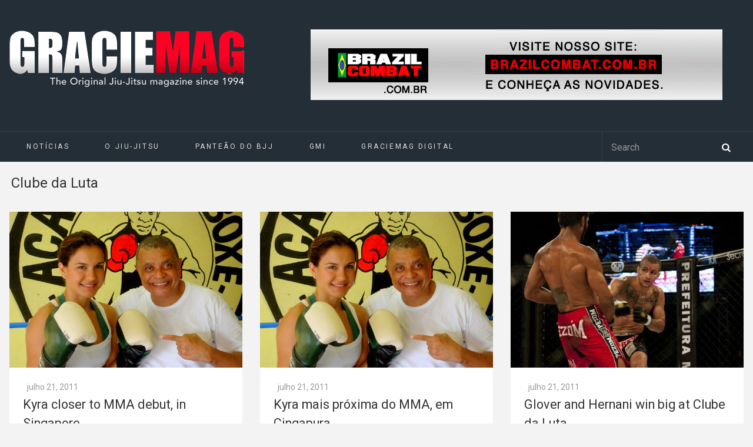

--- FILE ---
content_type: text/html; charset=UTF-8
request_url: https://www.graciemag.com/tag/clube-da-luta/
body_size: 13687
content:
<!DOCTYPE html>
<html dir="ltr" lang="pt-BR" prefix="og: https://ogp.me/ns#">

<head>
	<meta charset="UTF-8">
		<meta name="viewport" content="width=device-width, initial-scale=1">
				<title>Clube da Luta | GraciemagGraciemag</title>
<link data-rocket-prefetch href="https://www.google-analytics.com" rel="dns-prefetch">
<link data-rocket-prefetch href="https://www.googletagmanager.com" rel="dns-prefetch">
<link data-rocket-prefetch href="https://fonts.googleapis.com" rel="dns-prefetch">
<link data-rocket-prefetch href="https://static.addtoany.com" rel="dns-prefetch">
<link data-rocket-prefetch href="https://a.mailmunch.co" rel="dns-prefetch">
<link data-rocket-prefetch href="https://ajax.googleapis.com" rel="dns-prefetch">
<link data-rocket-prefetch href="https://cdn.onesignal.com" rel="dns-prefetch"><link rel="preload" data-rocket-preload as="image" href="https://www.graciemag.com/wp-content/uploads/2020/06/1000x120_GMI_5ANOS_01.gif" fetchpriority="high">
		<link rel="pingback" href="https://www.graciemag.com/xmlrpc.php">
	<!--[if lt IE 9]>
		<script src="https://www.graciemag.com/wp-content/themes/wpex-luxmag/js/plugins/html5.js"></script>
	<![endif]-->
	
		<!-- All in One SEO 4.9.3 - aioseo.com -->
	<meta name="robots" content="noindex, max-image-preview:large" />
	<link rel="canonical" href="https://www.graciemag.com/tag/clube-da-luta/" />
	<link rel="next" href="https://www.graciemag.com/tag/clube-da-luta/page/2/" />
	<meta name="generator" content="All in One SEO (AIOSEO) 4.9.3" />
		<script type="application/ld+json" class="aioseo-schema">
			{"@context":"https:\/\/schema.org","@graph":[{"@type":"BreadcrumbList","@id":"https:\/\/www.graciemag.com\/tag\/clube-da-luta\/#breadcrumblist","itemListElement":[{"@type":"ListItem","@id":"https:\/\/www.graciemag.com#listItem","position":1,"name":"In\u00edcio","item":"https:\/\/www.graciemag.com","nextItem":{"@type":"ListItem","@id":"https:\/\/www.graciemag.com\/tag\/clube-da-luta\/#listItem","name":"Clube da Luta"}},{"@type":"ListItem","@id":"https:\/\/www.graciemag.com\/tag\/clube-da-luta\/#listItem","position":2,"name":"Clube da Luta","previousItem":{"@type":"ListItem","@id":"https:\/\/www.graciemag.com#listItem","name":"In\u00edcio"}}]},{"@type":"CollectionPage","@id":"https:\/\/www.graciemag.com\/tag\/clube-da-luta\/#collectionpage","url":"https:\/\/www.graciemag.com\/tag\/clube-da-luta\/","name":"Clube da Luta | Graciemag","inLanguage":"pt-BR","isPartOf":{"@id":"https:\/\/www.graciemag.com\/#website"},"breadcrumb":{"@id":"https:\/\/www.graciemag.com\/tag\/clube-da-luta\/#breadcrumblist"}},{"@type":"Organization","@id":"https:\/\/www.graciemag.com\/#organization","name":"Graciemag","description":"The Original Brazilian Jiu-Jitsu Magazine \u2014 BJJ news","url":"https:\/\/www.graciemag.com\/"},{"@type":"WebSite","@id":"https:\/\/www.graciemag.com\/#website","url":"https:\/\/www.graciemag.com\/","name":"Graciemag","description":"The Original Brazilian Jiu-Jitsu Magazine \u2014 BJJ news","inLanguage":"pt-BR","publisher":{"@id":"https:\/\/www.graciemag.com\/#organization"}}]}
		</script>
		<!-- All in One SEO -->


<!-- Google Tag Manager by PYS -->
    <script data-cfasync="false" data-pagespeed-no-defer>
	    window.dataLayerPYS = window.dataLayerPYS || [];
	</script>
<!-- End Google Tag Manager by PYS --><script type='application/javascript'  id='pys-version-script'>console.log('PixelYourSite Free version 11.1.5.2');</script>
<link rel='dns-prefetch' href='//static.addtoany.com' />
<link rel='dns-prefetch' href='//fonts.googleapis.com' />
<link rel="alternate" type="application/rss+xml" title="Feed para Graciemag &raquo;" href="https://www.graciemag.com/feed/" />
<link rel="alternate" type="application/rss+xml" title="Feed de tag para Graciemag &raquo; Clube da Luta" href="https://www.graciemag.com/tag/clube-da-luta/feed/" />
<style id='wp-img-auto-sizes-contain-inline-css' type='text/css'>
img:is([sizes=auto i],[sizes^="auto," i]){contain-intrinsic-size:3000px 1500px}
/*# sourceURL=wp-img-auto-sizes-contain-inline-css */
</style>
<link data-minify="1" rel='stylesheet' id='sgr-css' href='https://www.graciemag.com/wp-content/cache/min/1/wp-content/plugins/simple-google-recaptcha/sgr.css?ver=1748886755' type='text/css' media='all' />
<style id='wp-emoji-styles-inline-css' type='text/css'>

	img.wp-smiley, img.emoji {
		display: inline !important;
		border: none !important;
		box-shadow: none !important;
		height: 1em !important;
		width: 1em !important;
		margin: 0 0.07em !important;
		vertical-align: -0.1em !important;
		background: none !important;
		padding: 0 !important;
	}
/*# sourceURL=wp-emoji-styles-inline-css */
</style>
<style id='wp-block-library-inline-css' type='text/css'>
:root{--wp-block-synced-color:#7a00df;--wp-block-synced-color--rgb:122,0,223;--wp-bound-block-color:var(--wp-block-synced-color);--wp-editor-canvas-background:#ddd;--wp-admin-theme-color:#007cba;--wp-admin-theme-color--rgb:0,124,186;--wp-admin-theme-color-darker-10:#006ba1;--wp-admin-theme-color-darker-10--rgb:0,107,160.5;--wp-admin-theme-color-darker-20:#005a87;--wp-admin-theme-color-darker-20--rgb:0,90,135;--wp-admin-border-width-focus:2px}@media (min-resolution:192dpi){:root{--wp-admin-border-width-focus:1.5px}}.wp-element-button{cursor:pointer}:root .has-very-light-gray-background-color{background-color:#eee}:root .has-very-dark-gray-background-color{background-color:#313131}:root .has-very-light-gray-color{color:#eee}:root .has-very-dark-gray-color{color:#313131}:root .has-vivid-green-cyan-to-vivid-cyan-blue-gradient-background{background:linear-gradient(135deg,#00d084,#0693e3)}:root .has-purple-crush-gradient-background{background:linear-gradient(135deg,#34e2e4,#4721fb 50%,#ab1dfe)}:root .has-hazy-dawn-gradient-background{background:linear-gradient(135deg,#faaca8,#dad0ec)}:root .has-subdued-olive-gradient-background{background:linear-gradient(135deg,#fafae1,#67a671)}:root .has-atomic-cream-gradient-background{background:linear-gradient(135deg,#fdd79a,#004a59)}:root .has-nightshade-gradient-background{background:linear-gradient(135deg,#330968,#31cdcf)}:root .has-midnight-gradient-background{background:linear-gradient(135deg,#020381,#2874fc)}:root{--wp--preset--font-size--normal:16px;--wp--preset--font-size--huge:42px}.has-regular-font-size{font-size:1em}.has-larger-font-size{font-size:2.625em}.has-normal-font-size{font-size:var(--wp--preset--font-size--normal)}.has-huge-font-size{font-size:var(--wp--preset--font-size--huge)}.has-text-align-center{text-align:center}.has-text-align-left{text-align:left}.has-text-align-right{text-align:right}.has-fit-text{white-space:nowrap!important}#end-resizable-editor-section{display:none}.aligncenter{clear:both}.items-justified-left{justify-content:flex-start}.items-justified-center{justify-content:center}.items-justified-right{justify-content:flex-end}.items-justified-space-between{justify-content:space-between}.screen-reader-text{border:0;clip-path:inset(50%);height:1px;margin:-1px;overflow:hidden;padding:0;position:absolute;width:1px;word-wrap:normal!important}.screen-reader-text:focus{background-color:#ddd;clip-path:none;color:#444;display:block;font-size:1em;height:auto;left:5px;line-height:normal;padding:15px 23px 14px;text-decoration:none;top:5px;width:auto;z-index:100000}html :where(.has-border-color){border-style:solid}html :where([style*=border-top-color]){border-top-style:solid}html :where([style*=border-right-color]){border-right-style:solid}html :where([style*=border-bottom-color]){border-bottom-style:solid}html :where([style*=border-left-color]){border-left-style:solid}html :where([style*=border-width]){border-style:solid}html :where([style*=border-top-width]){border-top-style:solid}html :where([style*=border-right-width]){border-right-style:solid}html :where([style*=border-bottom-width]){border-bottom-style:solid}html :where([style*=border-left-width]){border-left-style:solid}html :where(img[class*=wp-image-]){height:auto;max-width:100%}:where(figure){margin:0 0 1em}html :where(.is-position-sticky){--wp-admin--admin-bar--position-offset:var(--wp-admin--admin-bar--height,0px)}@media screen and (max-width:600px){html :where(.is-position-sticky){--wp-admin--admin-bar--position-offset:0px}}

/*# sourceURL=wp-block-library-inline-css */
</style><style id='wp-block-paragraph-inline-css' type='text/css'>
.is-small-text{font-size:.875em}.is-regular-text{font-size:1em}.is-large-text{font-size:2.25em}.is-larger-text{font-size:3em}.has-drop-cap:not(:focus):first-letter{float:left;font-size:8.4em;font-style:normal;font-weight:100;line-height:.68;margin:.05em .1em 0 0;text-transform:uppercase}body.rtl .has-drop-cap:not(:focus):first-letter{float:none;margin-left:.1em}p.has-drop-cap.has-background{overflow:hidden}:root :where(p.has-background){padding:1.25em 2.375em}:where(p.has-text-color:not(.has-link-color)) a{color:inherit}p.has-text-align-left[style*="writing-mode:vertical-lr"],p.has-text-align-right[style*="writing-mode:vertical-rl"]{rotate:180deg}
/*# sourceURL=https://www.graciemag.com/wp-includes/blocks/paragraph/style.min.css */
</style>
<style id='global-styles-inline-css' type='text/css'>
:root{--wp--preset--aspect-ratio--square: 1;--wp--preset--aspect-ratio--4-3: 4/3;--wp--preset--aspect-ratio--3-4: 3/4;--wp--preset--aspect-ratio--3-2: 3/2;--wp--preset--aspect-ratio--2-3: 2/3;--wp--preset--aspect-ratio--16-9: 16/9;--wp--preset--aspect-ratio--9-16: 9/16;--wp--preset--color--black: #000000;--wp--preset--color--cyan-bluish-gray: #abb8c3;--wp--preset--color--white: #ffffff;--wp--preset--color--pale-pink: #f78da7;--wp--preset--color--vivid-red: #cf2e2e;--wp--preset--color--luminous-vivid-orange: #ff6900;--wp--preset--color--luminous-vivid-amber: #fcb900;--wp--preset--color--light-green-cyan: #7bdcb5;--wp--preset--color--vivid-green-cyan: #00d084;--wp--preset--color--pale-cyan-blue: #8ed1fc;--wp--preset--color--vivid-cyan-blue: #0693e3;--wp--preset--color--vivid-purple: #9b51e0;--wp--preset--gradient--vivid-cyan-blue-to-vivid-purple: linear-gradient(135deg,rgb(6,147,227) 0%,rgb(155,81,224) 100%);--wp--preset--gradient--light-green-cyan-to-vivid-green-cyan: linear-gradient(135deg,rgb(122,220,180) 0%,rgb(0,208,130) 100%);--wp--preset--gradient--luminous-vivid-amber-to-luminous-vivid-orange: linear-gradient(135deg,rgb(252,185,0) 0%,rgb(255,105,0) 100%);--wp--preset--gradient--luminous-vivid-orange-to-vivid-red: linear-gradient(135deg,rgb(255,105,0) 0%,rgb(207,46,46) 100%);--wp--preset--gradient--very-light-gray-to-cyan-bluish-gray: linear-gradient(135deg,rgb(238,238,238) 0%,rgb(169,184,195) 100%);--wp--preset--gradient--cool-to-warm-spectrum: linear-gradient(135deg,rgb(74,234,220) 0%,rgb(151,120,209) 20%,rgb(207,42,186) 40%,rgb(238,44,130) 60%,rgb(251,105,98) 80%,rgb(254,248,76) 100%);--wp--preset--gradient--blush-light-purple: linear-gradient(135deg,rgb(255,206,236) 0%,rgb(152,150,240) 100%);--wp--preset--gradient--blush-bordeaux: linear-gradient(135deg,rgb(254,205,165) 0%,rgb(254,45,45) 50%,rgb(107,0,62) 100%);--wp--preset--gradient--luminous-dusk: linear-gradient(135deg,rgb(255,203,112) 0%,rgb(199,81,192) 50%,rgb(65,88,208) 100%);--wp--preset--gradient--pale-ocean: linear-gradient(135deg,rgb(255,245,203) 0%,rgb(182,227,212) 50%,rgb(51,167,181) 100%);--wp--preset--gradient--electric-grass: linear-gradient(135deg,rgb(202,248,128) 0%,rgb(113,206,126) 100%);--wp--preset--gradient--midnight: linear-gradient(135deg,rgb(2,3,129) 0%,rgb(40,116,252) 100%);--wp--preset--font-size--small: 13px;--wp--preset--font-size--medium: 20px;--wp--preset--font-size--large: 36px;--wp--preset--font-size--x-large: 42px;--wp--preset--spacing--20: 0.44rem;--wp--preset--spacing--30: 0.67rem;--wp--preset--spacing--40: 1rem;--wp--preset--spacing--50: 1.5rem;--wp--preset--spacing--60: 2.25rem;--wp--preset--spacing--70: 3.38rem;--wp--preset--spacing--80: 5.06rem;--wp--preset--shadow--natural: 6px 6px 9px rgba(0, 0, 0, 0.2);--wp--preset--shadow--deep: 12px 12px 50px rgba(0, 0, 0, 0.4);--wp--preset--shadow--sharp: 6px 6px 0px rgba(0, 0, 0, 0.2);--wp--preset--shadow--outlined: 6px 6px 0px -3px rgb(255, 255, 255), 6px 6px rgb(0, 0, 0);--wp--preset--shadow--crisp: 6px 6px 0px rgb(0, 0, 0);}:where(.is-layout-flex){gap: 0.5em;}:where(.is-layout-grid){gap: 0.5em;}body .is-layout-flex{display: flex;}.is-layout-flex{flex-wrap: wrap;align-items: center;}.is-layout-flex > :is(*, div){margin: 0;}body .is-layout-grid{display: grid;}.is-layout-grid > :is(*, div){margin: 0;}:where(.wp-block-columns.is-layout-flex){gap: 2em;}:where(.wp-block-columns.is-layout-grid){gap: 2em;}:where(.wp-block-post-template.is-layout-flex){gap: 1.25em;}:where(.wp-block-post-template.is-layout-grid){gap: 1.25em;}.has-black-color{color: var(--wp--preset--color--black) !important;}.has-cyan-bluish-gray-color{color: var(--wp--preset--color--cyan-bluish-gray) !important;}.has-white-color{color: var(--wp--preset--color--white) !important;}.has-pale-pink-color{color: var(--wp--preset--color--pale-pink) !important;}.has-vivid-red-color{color: var(--wp--preset--color--vivid-red) !important;}.has-luminous-vivid-orange-color{color: var(--wp--preset--color--luminous-vivid-orange) !important;}.has-luminous-vivid-amber-color{color: var(--wp--preset--color--luminous-vivid-amber) !important;}.has-light-green-cyan-color{color: var(--wp--preset--color--light-green-cyan) !important;}.has-vivid-green-cyan-color{color: var(--wp--preset--color--vivid-green-cyan) !important;}.has-pale-cyan-blue-color{color: var(--wp--preset--color--pale-cyan-blue) !important;}.has-vivid-cyan-blue-color{color: var(--wp--preset--color--vivid-cyan-blue) !important;}.has-vivid-purple-color{color: var(--wp--preset--color--vivid-purple) !important;}.has-black-background-color{background-color: var(--wp--preset--color--black) !important;}.has-cyan-bluish-gray-background-color{background-color: var(--wp--preset--color--cyan-bluish-gray) !important;}.has-white-background-color{background-color: var(--wp--preset--color--white) !important;}.has-pale-pink-background-color{background-color: var(--wp--preset--color--pale-pink) !important;}.has-vivid-red-background-color{background-color: var(--wp--preset--color--vivid-red) !important;}.has-luminous-vivid-orange-background-color{background-color: var(--wp--preset--color--luminous-vivid-orange) !important;}.has-luminous-vivid-amber-background-color{background-color: var(--wp--preset--color--luminous-vivid-amber) !important;}.has-light-green-cyan-background-color{background-color: var(--wp--preset--color--light-green-cyan) !important;}.has-vivid-green-cyan-background-color{background-color: var(--wp--preset--color--vivid-green-cyan) !important;}.has-pale-cyan-blue-background-color{background-color: var(--wp--preset--color--pale-cyan-blue) !important;}.has-vivid-cyan-blue-background-color{background-color: var(--wp--preset--color--vivid-cyan-blue) !important;}.has-vivid-purple-background-color{background-color: var(--wp--preset--color--vivid-purple) !important;}.has-black-border-color{border-color: var(--wp--preset--color--black) !important;}.has-cyan-bluish-gray-border-color{border-color: var(--wp--preset--color--cyan-bluish-gray) !important;}.has-white-border-color{border-color: var(--wp--preset--color--white) !important;}.has-pale-pink-border-color{border-color: var(--wp--preset--color--pale-pink) !important;}.has-vivid-red-border-color{border-color: var(--wp--preset--color--vivid-red) !important;}.has-luminous-vivid-orange-border-color{border-color: var(--wp--preset--color--luminous-vivid-orange) !important;}.has-luminous-vivid-amber-border-color{border-color: var(--wp--preset--color--luminous-vivid-amber) !important;}.has-light-green-cyan-border-color{border-color: var(--wp--preset--color--light-green-cyan) !important;}.has-vivid-green-cyan-border-color{border-color: var(--wp--preset--color--vivid-green-cyan) !important;}.has-pale-cyan-blue-border-color{border-color: var(--wp--preset--color--pale-cyan-blue) !important;}.has-vivid-cyan-blue-border-color{border-color: var(--wp--preset--color--vivid-cyan-blue) !important;}.has-vivid-purple-border-color{border-color: var(--wp--preset--color--vivid-purple) !important;}.has-vivid-cyan-blue-to-vivid-purple-gradient-background{background: var(--wp--preset--gradient--vivid-cyan-blue-to-vivid-purple) !important;}.has-light-green-cyan-to-vivid-green-cyan-gradient-background{background: var(--wp--preset--gradient--light-green-cyan-to-vivid-green-cyan) !important;}.has-luminous-vivid-amber-to-luminous-vivid-orange-gradient-background{background: var(--wp--preset--gradient--luminous-vivid-amber-to-luminous-vivid-orange) !important;}.has-luminous-vivid-orange-to-vivid-red-gradient-background{background: var(--wp--preset--gradient--luminous-vivid-orange-to-vivid-red) !important;}.has-very-light-gray-to-cyan-bluish-gray-gradient-background{background: var(--wp--preset--gradient--very-light-gray-to-cyan-bluish-gray) !important;}.has-cool-to-warm-spectrum-gradient-background{background: var(--wp--preset--gradient--cool-to-warm-spectrum) !important;}.has-blush-light-purple-gradient-background{background: var(--wp--preset--gradient--blush-light-purple) !important;}.has-blush-bordeaux-gradient-background{background: var(--wp--preset--gradient--blush-bordeaux) !important;}.has-luminous-dusk-gradient-background{background: var(--wp--preset--gradient--luminous-dusk) !important;}.has-pale-ocean-gradient-background{background: var(--wp--preset--gradient--pale-ocean) !important;}.has-electric-grass-gradient-background{background: var(--wp--preset--gradient--electric-grass) !important;}.has-midnight-gradient-background{background: var(--wp--preset--gradient--midnight) !important;}.has-small-font-size{font-size: var(--wp--preset--font-size--small) !important;}.has-medium-font-size{font-size: var(--wp--preset--font-size--medium) !important;}.has-large-font-size{font-size: var(--wp--preset--font-size--large) !important;}.has-x-large-font-size{font-size: var(--wp--preset--font-size--x-large) !important;}
/*# sourceURL=global-styles-inline-css */
</style>

<style id='classic-theme-styles-inline-css' type='text/css'>
/*! This file is auto-generated */
.wp-block-button__link{color:#fff;background-color:#32373c;border-radius:9999px;box-shadow:none;text-decoration:none;padding:calc(.667em + 2px) calc(1.333em + 2px);font-size:1.125em}.wp-block-file__button{background:#32373c;color:#fff;text-decoration:none}
/*# sourceURL=/wp-includes/css/classic-themes.min.css */
</style>
<link data-minify="1" rel='stylesheet' id='parent-style-css' href='https://www.graciemag.com/wp-content/cache/min/1/wp-content/themes/wpex-luxmag/style.css?ver=1748886755' type='text/css' media='all' />
<link data-minify="1" rel='stylesheet' id='wpex-style-css' href='https://www.graciemag.com/wp-content/cache/min/1/wp-content/themes/graciemag/style.css?ver=1748886755' type='text/css' media='all' />
<link rel='stylesheet' id='wpex-google-font-source-sans-pro-css' href='https://fonts.googleapis.com/css?family=Source+Sans+Pro%3A300%2C400%2C600%2C700&#038;subset=latin%2Cvietnamese%2Clatin-ext&#038;ver=6.9' type='text/css' media='all' />
<link rel='stylesheet' id='addtoany-css' href='https://www.graciemag.com/wp-content/plugins/add-to-any/addtoany.min.css?ver=1.16' type='text/css' media='all' />
<script type="text/javascript" id="sgr-js-extra">
/* <![CDATA[ */
var sgr = {"sgr_site_key":"6LcV5YAcAAAAAL9dGmHrBJYgEVh101nRD5Rvh2lY"};
//# sourceURL=sgr-js-extra
/* ]]> */
</script>
<script data-minify="1" type="text/javascript" src="https://www.graciemag.com/wp-content/cache/min/1/wp-content/plugins/simple-google-recaptcha/sgr.js?ver=1748886755" id="sgr-js"></script>
<script type="text/javascript" id="addtoany-core-js-before">
/* <![CDATA[ */
window.a2a_config=window.a2a_config||{};a2a_config.callbacks=[];a2a_config.overlays=[];a2a_config.templates={};a2a_localize = {
	Share: "Share",
	Save: "Save",
	Subscribe: "Subscribe",
	Email: "Email",
	Bookmark: "Bookmark",
	ShowAll: "Show all",
	ShowLess: "Show less",
	FindServices: "Find service(s)",
	FindAnyServiceToAddTo: "Instantly find any service to add to",
	PoweredBy: "Powered by",
	ShareViaEmail: "Share via email",
	SubscribeViaEmail: "Subscribe via email",
	BookmarkInYourBrowser: "Bookmark in your browser",
	BookmarkInstructions: "Press Ctrl+D or \u2318+D to bookmark this page",
	AddToYourFavorites: "Add to your favorites",
	SendFromWebOrProgram: "Send from any email address or email program",
	EmailProgram: "Email program",
	More: "More&#8230;",
	ThanksForSharing: "Thanks for sharing!",
	ThanksForFollowing: "Thanks for following!"
};


//# sourceURL=addtoany-core-js-before
/* ]]> */
</script>
<script type="text/javascript" defer src="https://static.addtoany.com/menu/page.js" id="addtoany-core-js"></script>
<script type="text/javascript" src="https://www.graciemag.com/wp-includes/js/jquery/jquery.min.js?ver=3.7.1" id="jquery-core-js"></script>
<script type="text/javascript" src="https://www.graciemag.com/wp-includes/js/jquery/jquery-migrate.min.js?ver=3.4.1" id="jquery-migrate-js"></script>
<script type="text/javascript" defer src="https://www.graciemag.com/wp-content/plugins/add-to-any/addtoany.min.js?ver=1.1" id="addtoany-jquery-js"></script>
<script type="text/javascript" src="https://www.graciemag.com/wp-content/plugins/pixelyoursite/dist/scripts/jquery.bind-first-0.2.3.min.js?ver=0.2.3" id="jquery-bind-first-js"></script>
<script type="text/javascript" src="https://www.graciemag.com/wp-content/plugins/pixelyoursite/dist/scripts/js.cookie-2.1.3.min.js?ver=2.1.3" id="js-cookie-pys-js"></script>
<script type="text/javascript" src="https://www.graciemag.com/wp-content/plugins/pixelyoursite/dist/scripts/tld.min.js?ver=2.3.1" id="js-tld-js"></script>
<script type="text/javascript" id="pys-js-extra">
/* <![CDATA[ */
var pysOptions = {"staticEvents":[],"dynamicEvents":[],"triggerEvents":[],"triggerEventTypes":[],"ga":{"trackingIds":["UA-11804139-1"],"commentEventEnabled":true,"downloadEnabled":true,"formEventEnabled":true,"crossDomainEnabled":false,"crossDomainAcceptIncoming":false,"crossDomainDomains":[],"isDebugEnabled":[],"serverContainerUrls":{"UA-11804139-1":{"enable_server_container":"","server_container_url":"","transport_url":""}},"additionalConfig":{"UA-11804139-1":{"first_party_collection":true}},"disableAdvertisingFeatures":false,"disableAdvertisingPersonalization":false,"wooVariableAsSimple":true,"custom_page_view_event":false},"debug":"","siteUrl":"https://www.graciemag.com","ajaxUrl":"https://www.graciemag.com/wp-admin/admin-ajax.php","ajax_event":"3afba4a464","enable_remove_download_url_param":"1","cookie_duration":"7","last_visit_duration":"60","enable_success_send_form":"","ajaxForServerEvent":"1","ajaxForServerStaticEvent":"1","useSendBeacon":"1","send_external_id":"1","external_id_expire":"180","track_cookie_for_subdomains":"1","google_consent_mode":"1","gdpr":{"ajax_enabled":false,"all_disabled_by_api":false,"facebook_disabled_by_api":false,"analytics_disabled_by_api":false,"google_ads_disabled_by_api":false,"pinterest_disabled_by_api":false,"bing_disabled_by_api":false,"reddit_disabled_by_api":false,"externalID_disabled_by_api":false,"facebook_prior_consent_enabled":true,"analytics_prior_consent_enabled":true,"google_ads_prior_consent_enabled":null,"pinterest_prior_consent_enabled":true,"bing_prior_consent_enabled":true,"cookiebot_integration_enabled":false,"cookiebot_facebook_consent_category":"marketing","cookiebot_analytics_consent_category":"statistics","cookiebot_tiktok_consent_category":"marketing","cookiebot_google_ads_consent_category":"marketing","cookiebot_pinterest_consent_category":"marketing","cookiebot_bing_consent_category":"marketing","consent_magic_integration_enabled":false,"real_cookie_banner_integration_enabled":false,"cookie_notice_integration_enabled":false,"cookie_law_info_integration_enabled":false,"analytics_storage":{"enabled":true,"value":"granted","filter":false},"ad_storage":{"enabled":true,"value":"granted","filter":false},"ad_user_data":{"enabled":true,"value":"granted","filter":false},"ad_personalization":{"enabled":true,"value":"granted","filter":false}},"cookie":{"disabled_all_cookie":false,"disabled_start_session_cookie":false,"disabled_advanced_form_data_cookie":false,"disabled_landing_page_cookie":false,"disabled_first_visit_cookie":false,"disabled_trafficsource_cookie":false,"disabled_utmTerms_cookie":false,"disabled_utmId_cookie":false},"tracking_analytics":{"TrafficSource":"direct","TrafficLanding":"undefined","TrafficUtms":[],"TrafficUtmsId":[]},"GATags":{"ga_datalayer_type":"default","ga_datalayer_name":"dataLayerPYS"},"woo":{"enabled":false},"edd":{"enabled":false},"cache_bypass":"1768822704"};
//# sourceURL=pys-js-extra
/* ]]> */
</script>
<script data-minify="1" type="text/javascript" src="https://www.graciemag.com/wp-content/cache/min/1/wp-content/plugins/pixelyoursite/dist/scripts/public.js?ver=1748886755" id="pys-js"></script>
<link rel="https://api.w.org/" href="https://www.graciemag.com/wp-json/" /><link rel="alternate" title="JSON" type="application/json" href="https://www.graciemag.com/wp-json/wp/v2/tags/2530" /><link rel="EditURI" type="application/rsd+xml" title="RSD" href="https://www.graciemag.com/xmlrpc.php?rsd" />

<!-- This site is using AdRotate v5.4.2 Professional to display their advertisements - https://ajdg.solutions/products/adrotate-for-wordpress/ -->
<!-- AdRotate CSS -->
<style type="text/css" media="screen">
	.g { margin:0px; padding:0px; overflow:hidden; line-height:1; zoom:1; }
	.g img { height:auto; }
	.g-col { position:relative; float:left; }
	.g-col:first-child { margin-left: 0; }
	.g-col:last-child { margin-right: 0; }
	@media only screen and (max-width: 480px) {
		.g-col, .g-dyn, .g-single { width:100%; margin-left:0; margin-right:0; }
	}
</style>
<!-- /AdRotate CSS -->

<script type='text/javascript' data-cfasync='false'>var _mmunch = {'front': false, 'page': false, 'post': false, 'category': false, 'author': false, 'search': false, 'attachment': false, 'tag': false};_mmunch['tag'] = true;</script><script data-cfasync="false" src="//a.mailmunch.co/app/v1/site.js" id="mailmunch-script" data-plugin="mc_mm" data-mailmunch-site-id="296447" async></script><!-- Theme Customizer Styling Options -->
<style type="text/css">
#site-navigation-wrap .dropdown-menu ul{ background:#242e36 !important; }#site-navigation-wrap .dropdown-menu ul{ border-color:#242e36 !important; }#site-navigation .dropdown-menu ul li{ border-color:#242e36 !important; }
</style>        <script>

      window.OneSignalDeferred = window.OneSignalDeferred || [];

      OneSignalDeferred.push(function(OneSignal) {
        var oneSignal_options = {};
        window._oneSignalInitOptions = oneSignal_options;

        oneSignal_options['serviceWorkerParam'] = { scope: '/' };
oneSignal_options['serviceWorkerPath'] = 'OneSignalSDKWorker.js.php';

        OneSignal.Notifications.setDefaultUrl("https://www.graciemag.com");

        oneSignal_options['wordpress'] = true;
oneSignal_options['appId'] = '318d12a8-8317-4950-a264-4e1196db4fc0';
oneSignal_options['allowLocalhostAsSecureOrigin'] = true;
oneSignal_options['httpPermissionRequest'] = { };
oneSignal_options['httpPermissionRequest']['enable'] = true;
oneSignal_options['welcomeNotification'] = { };
oneSignal_options['welcomeNotification']['title'] = "";
oneSignal_options['welcomeNotification']['message'] = "";
oneSignal_options['subdomainName'] = "graciemag";
oneSignal_options['promptOptions'] = { };
oneSignal_options['notifyButton'] = { };
oneSignal_options['notifyButton']['enable'] = true;
oneSignal_options['notifyButton']['position'] = 'bottom-left';
oneSignal_options['notifyButton']['theme'] = 'default';
oneSignal_options['notifyButton']['size'] = 'medium';
oneSignal_options['notifyButton']['showCredit'] = true;
oneSignal_options['notifyButton']['text'] = {};
              OneSignal.init(window._oneSignalInitOptions);
              OneSignal.Slidedown.promptPush()      });

      function documentInitOneSignal() {
        var oneSignal_elements = document.getElementsByClassName("OneSignal-prompt");

        var oneSignalLinkClickHandler = function(event) { OneSignal.Notifications.requestPermission(); event.preventDefault(); };        for(var i = 0; i < oneSignal_elements.length; i++)
          oneSignal_elements[i].addEventListener('click', oneSignalLinkClickHandler, false);
      }

      if (document.readyState === 'complete') {
           documentInitOneSignal();
      }
      else {
           window.addEventListener("load", function(event){
               documentInitOneSignal();
          });
      }
    </script>
<link rel="icon" href="https://www.graciemag.com/wp-content/uploads/2023/08/cropped-WhatsApp-Image-2023-08-09-at-20.29.31-32x32.jpeg" sizes="32x32" />
<link rel="icon" href="https://www.graciemag.com/wp-content/uploads/2023/08/cropped-WhatsApp-Image-2023-08-09-at-20.29.31-192x192.jpeg" sizes="192x192" />
<link rel="apple-touch-icon" href="https://www.graciemag.com/wp-content/uploads/2023/08/cropped-WhatsApp-Image-2023-08-09-at-20.29.31-180x180.jpeg" />
<meta name="msapplication-TileImage" content="https://www.graciemag.com/wp-content/uploads/2023/08/cropped-WhatsApp-Image-2023-08-09-at-20.29.31-270x270.jpeg" />


<!-- <link rel="shortcut icon" href="https://www.mrandmrssmith.com/v7e94c24c3b8/images/5e1e6b8.png" /> -->
<script type='text/javascript'>
	// referência para scripts internos
	var BASE_URL = 'https://www.graciemag.com';
</script>


<meta name="generator" content="WP Rocket 3.20.2" data-wpr-features="wpr_minify_js wpr_preconnect_external_domains wpr_oci wpr_minify_css wpr_desktop" /></head>

<body class="archive tag tag-clube-da-luta tag-2530 wp-theme-wpex-luxmag wp-child-theme-graciemag metaslider-plugin wpex-theme responsive default-skin  entry-columns-3 no-sidebar">

	<div  id="wrap" class="clr">

	<div  id="wrap-header-menu">

	<div  id="header-wrap" class="clr">
			<div class="for-desktop" >
							</div>
			<header id="header" class="site-header clr container" role="banner">
				<div class="site-branding clr">
					<div class="logo">
						<a href="https://www.graciemag.com" >
							<img src="https://www.graciemag.com/wp-content/uploads/2016/11/logotipo-graciemag-horizontal.png" alt="GracieMag" >
						</a>
					</div>
					<div class="ad_super_banner">
						<div class="for-desktop"> <div class="g g-1"><div class="g-single a-42"><a class="gofollow" data-track="NDIsMSwxLDYw" href="http://www.brazilcombat.com.br" target="_blank"><img src="https://www.graciemag.com/wp-content/uploads/2017/02/TOP-BRAZIL-COMBAT.gif" /></a></div></div> </div>
						<div class="for-mobile">  </div>
					</div>
																				</div><!-- .site-branding -->
							</header><!-- #header -->
		</div><!-- #header-wrap -->

		<div  id="site-navigation-wrap" class="clr sticky-nav">
			<div id="site-navigation-inner" class="clr">
				<nav id="site-navigation" class="navigation main-navigation clr container" role="navigation">
					<a class="custom_logo" href="https://www.graciemag.com" >
						<img src="https://www.graciemag.com/wp-content/uploads/2016/11/logotipo-graciemag-horizontal-sticky.png" alt="GracieMag" >
					</a>
											<a href="https://www.graciemag.com" class="navigation-home">Home</a>
						<a href="#mobile-nav" class="navigation-toggle">
							<span class="fa fa-bars navigation-toggle-icon"></span>
							<!-- <span class="navigation-toggle-text">
								Click here to navigate							</span> -->
						</a>
						<div class="menu-main-menu-container"><ul id="menu-main-menu" class="main-nav dropdown-menu sf-menu"><li id="menu-item-198664" class="menu-item menu-item-type-taxonomy menu-item-object-category menu-item-has-children dropdown menu-item-198664"><a href="https://www.graciemag.com/category/noticias/">Notícias</a>
<ul class="sub-menu">
	<li id="menu-item-198667" class="menu-item menu-item-type-taxonomy menu-item-object-category menu-item-198667"><a href="https://www.graciemag.com/category/fotos-videos/">Fotos e Videos</a></li>
	<li id="menu-item-198669" class="menu-item menu-item-type-taxonomy menu-item-object-category menu-item-198669"><a href="https://www.graciemag.com/category/revistas/">Revistas</a></li>
</ul>
</li>
<li id="menu-item-198671" class="menu-item menu-item-type-post_type menu-item-object-page menu-item-198671"><a href="https://www.graciemag.com/historia-do-jiu-jitsu/">O Jiu-Jitsu</a></li>
<li id="menu-item-222487" class="menu-item menu-item-type-post_type menu-item-object-page menu-item-222487"><a href="https://www.graciemag.com/panteao-do-bjj/">Panteão do BJJ</a></li>
<li id="menu-item-224463" class="menu-item menu-item-type-post_type menu-item-object-page menu-item-224463"><a href="https://www.graciemag.com/gmi/">GMI</a></li>
<li id="menu-item-203374" class="menu-item menu-item-type-custom menu-item-object-custom menu-item-203374"><a target="_blank" href="https://graciemagshop.com.br/revista-digital/">GRACIEMAG DIGITAL</a></li>
</ul></div>												<a href="#" class="header-search-icon" title="Search">
			<span class="fa fa-search"></span>
		</a><!-- .header-search-icon -->
					</nav><!-- #site-navigation -->
				<div class="for-mobile">
									</div>
			</div><!-- #site-navigation-inner -->
		</div><!-- #site-navigation-wrap -->
		</div>
		<div  class="site-main-wrap clr">
			<div  id="main" class="site-main clr container">
					<div class="search-overlay clr">
			<form method="get" id="searchform" class="overlay-searchform" action="https://www.graciemag.com/" role="search">
				<input type="search" class="field" name="s" id="s" value="Search" onfocus="if(this.value==this.defaultValue)this.value='';" onblur="if(this.value=='')this.value=this.defaultValue;" autocomplete="off" />
			</form>
		</div><!-- .search-overlay -->
	
	<div id="primary" class="content-area clr">
		<header class="archive-header clr">
			<h1 class="archive-header-title">Clube da Luta</h1>
						<nav class="site-breadcrumbs clr"><div class="breadcrumb-trail clr"><span itemscope="" itemtype="http://data-vocabulary.org/Breadcrumb">
							<a href="https://www.graciemag.com" title="Graciemag" rel="home" class="trail-begin">
								<span itemprop="title"><i class="fa fa-home"></i> Home</span>
							</a>
						</span> <span class="sep"><span class="breadcrumbs-sep fa fa-caret-right"></span></span> <span class="trail-end">Clube da Luta</span></div></nav>		</header><!-- .archive-header -->
		<div id="content" class="site-content left-content clr" role="main">
							<div id="blog-wrap" class="clr masonry-grid">
												<div class="row clr">
						
	<article id="post-31947" class="post-31947 post type-post status-publish format-standard has-post-thumbnail hentry tag-boxing tag-clube-da-luta tag-evolve-mma tag-kyra-gracie tag-mma tag-singapore span_1_of_3 masonry-entry col-1 loop-entry col clr">
		<div class="loop-entry-inner clr">
							<div class="loop-entry-media clr custom-thumb-box">
					<figure class="loop-entry-thumbnail">
												<a href="https://www.graciemag.com/kyra-closer-to-mma-debut-in-singapore/" title="Kyra closer to MMA debut, in Singapore">
																				<div class="post-thumbnail">
								<img src="https://www.graciemag.com/wp-content/uploads/2011/07/ClaudinhoKyra-2-640x450.jpg" alt="" />
							</div>

														<span class="overlay"></span>
						</a>
					</figure><!-- .loop-entry-thumbnail -->
				</div><!-- .loop-entry-media -->
						<div class="loop-entry-content clr">
				<header>
								<div class="loop-entry-meta clr">
									<div class="loop-entry-meta-date">
							<span class="fa fa-clock-o"></span>julho 21, 2011						</div>
								</div><!-- .loop-entry-meta -->

				
							<h2 class="loop-entry-title"><a href="https://www.graciemag.com/kyra-closer-to-mma-debut-in-singapore/" title="Kyra closer to MMA debut, in Singapore">Kyra closer to MMA debut, in Singapore</a></h2>
				</header>
				<div class="loop-entry-excerpt entry clr">
					Kyra Gracie's mind and body are focused entirely on capturing a third ADCC title, in the under-60kg division, this September in Nottingham, England. Once her&hellip;<div class="wpex-readmore">
			<a href="https://www.graciemag.com/kyra-closer-to-mma-debut-in-singapore/" title="Leia mais" rel="bookmark"><span class="text">Leia mais</span><span class="arrow">&rarr;</span></a>
		</div>				</div><!-- .loop-entry-excerpt -->
			</div><!-- .loop-entry-content -->
		</div><!-- .loop-entry-inner -->
	</article><!-- .loop-entry -->


	<article id="post-40787" class="post-40787 post type-post status-publish format-standard has-post-thumbnail hentry category-noticias category-sem-categoria tag-boxe tag-cingapura tag-clube-da-luta tag-evolve-mma tag-kyra-gracie tag-mma span_1_of_3 masonry-entry col-2 loop-entry col clr cat-12554 cat-1">
		<div class="loop-entry-inner clr">
							<div class="loop-entry-media clr custom-thumb-box">
					<figure class="loop-entry-thumbnail">
												<a href="https://www.graciemag.com/kyra-mais-proxima-do-mma-em-cingapura/" title="Kyra mais próxima do MMA, em Cingapura">
																				<div class="post-thumbnail">
								<img src="https://www.graciemag.com/wp-content/uploads/2011/07/ClaudinhoKyra-3-640x450.jpg" alt="" />
							</div>

														<span class="overlay"></span>
						</a>
					</figure><!-- .loop-entry-thumbnail -->
				</div><!-- .loop-entry-media -->
						<div class="loop-entry-content clr">
				<header>
								<div class="loop-entry-meta clr">
									<div class="loop-entry-meta-date">
							<span class="fa fa-clock-o"></span>julho 21, 2011						</div>
								</div><!-- .loop-entry-meta -->

				
							<h2 class="loop-entry-title"><a href="https://www.graciemag.com/kyra-mais-proxima-do-mma-em-cingapura/" title="Kyra mais próxima do MMA, em Cingapura">Kyra mais próxima do MMA, em Cingapura</a></h2>
				</header>
				<div class="loop-entry-excerpt entry clr">
					&nbsp; A mente e o corpo de Kyra Gracie estão voltados para buscar o tricampeonato do ADCC, na divisão até 60kg, em setembro, em Nottingham,&hellip;<div class="wpex-readmore">
			<a href="https://www.graciemag.com/kyra-mais-proxima-do-mma-em-cingapura/" title="Leia mais" rel="bookmark"><span class="text">Leia mais</span><span class="arrow">&rarr;</span></a>
		</div>				</div><!-- .loop-entry-excerpt -->
			</div><!-- .loop-entry-content -->
		</div><!-- .loop-entry-inner -->
	</article><!-- .loop-entry -->


	<article id="post-31927" class="post-31927 post type-post status-publish format-standard has-post-thumbnail hentry tag-clube-da-luta tag-deep tag-delson-pe-de-chumbo tag-glover-teixeira tag-hernani-perpetuo tag-marcio-pe-de-pano tag-nova-uniao tag-rio-de-janeiro tag-ronys-torres tag-yuya-shirai span_1_of_3 masonry-entry col-3 loop-entry col clr">
		<div class="loop-entry-inner clr">
							<div class="loop-entry-media clr custom-thumb-box">
					<figure class="loop-entry-thumbnail">
												<a href="https://www.graciemag.com/glover-and-hernani-win-big-at-clube-da-luta/" title="Glover and Hernani win big at Clube da Luta">
																				<div class="post-thumbnail">
								<img src="https://www.graciemag.com/wp-content/uploads/2011/07/Perpetuo-2-501x450.jpg" alt="" />
							</div>

														<span class="overlay"></span>
						</a>
					</figure><!-- .loop-entry-thumbnail -->
				</div><!-- .loop-entry-media -->
						<div class="loop-entry-content clr">
				<header>
								<div class="loop-entry-meta clr">
									<div class="loop-entry-meta-date">
							<span class="fa fa-clock-o"></span>julho 21, 2011						</div>
								</div><!-- .loop-entry-meta -->

				
							<h2 class="loop-entry-title"><a href="https://www.graciemag.com/glover-and-hernani-win-big-at-clube-da-luta/" title="Glover and Hernani win big at Clube da Luta">Glover and Hernani win big at Clube da Luta</a></h2>
				</header>
				<div class="loop-entry-excerpt entry clr">
					There was no lack of excitement at the maiden installment of Clube da Luta, held this Wednesday in Rio de Janeiro, Brazil. With a stellar&hellip;<div class="wpex-readmore">
			<a href="https://www.graciemag.com/glover-and-hernani-win-big-at-clube-da-luta/" title="Leia mais" rel="bookmark"><span class="text">Leia mais</span><span class="arrow">&rarr;</span></a>
		</div>				</div><!-- .loop-entry-excerpt -->
			</div><!-- .loop-entry-content -->
		</div><!-- .loop-entry-inner -->
	</article><!-- .loop-entry -->

</div><!-- .row -->							<div class="row clr">
						
	<article id="post-40763" class="post-40763 post type-post status-publish format-standard has-post-thumbnail hentry category-noticias category-sem-categoria tag-clube-da-luta tag-deep tag-delson-pe-de-chumbo tag-esparramada tag-glover-teixeira tag-hernani-perpetuo tag-marcio-pe-de-pano tag-nova-uniao tag-rio-de-janeiro tag-ronys-torres tag-yuya-shirai span_1_of_3 masonry-entry col-1 loop-entry col clr cat-12554 cat-1">
		<div class="loop-entry-inner clr">
							<div class="loop-entry-media clr custom-thumb-box">
					<figure class="loop-entry-thumbnail">
												<a href="https://www.graciemag.com/glover-e-perpetuo-sobram-no-clube-da-luta/" title="Glover e Perpétuo sobram no Clube da Luta">
																				<div class="post-thumbnail">
								<img src="https://www.graciemag.com/wp-content/uploads/2011/07/Perpetuo-3-501x450.jpg" alt="" />
							</div>

														<span class="overlay"></span>
						</a>
					</figure><!-- .loop-entry-thumbnail -->
				</div><!-- .loop-entry-media -->
						<div class="loop-entry-content clr">
				<header>
								<div class="loop-entry-meta clr">
									<div class="loop-entry-meta-date">
							<span class="fa fa-clock-o"></span>julho 21, 2011						</div>
								</div><!-- .loop-entry-meta -->

				
							<h2 class="loop-entry-title"><a href="https://www.graciemag.com/glover-e-perpetuo-sobram-no-clube-da-luta/" title="Glover e Perpétuo sobram no Clube da Luta">Glover e Perpétuo sobram no Clube da Luta</a></h2>
				</header>
				<div class="loop-entry-excerpt entry clr">
					Não faltou emoção na primeira edição do Clube da Luta, que rolou nessa quarta-feira no Via Show, em São João de Meriti, Rio de Janeiro. Com um&hellip;<div class="wpex-readmore">
			<a href="https://www.graciemag.com/glover-e-perpetuo-sobram-no-clube-da-luta/" title="Leia mais" rel="bookmark"><span class="text">Leia mais</span><span class="arrow">&rarr;</span></a>
		</div>				</div><!-- .loop-entry-excerpt -->
			</div><!-- .loop-entry-content -->
		</div><!-- .loop-entry-inner -->
	</article><!-- .loop-entry -->


	<article id="post-31904" class="post-31904 post type-post status-publish format-standard has-post-thumbnail hentry tag-acelino-popo tag-clube-da-luta tag-glover-teixeira tag-marcio-pe-de-pano tag-olivar-leite tag-roberto-gordo span_1_of_3 masonry-entry col-2 loop-entry col clr">
		<div class="loop-entry-inner clr">
							<div class="loop-entry-media clr custom-thumb-box">
					<figure class="loop-entry-thumbnail">
												<a href="https://www.graciemag.com/clube-da-luta-with-celebrity-audience-awards-best-submission-bonus/" title="Clube da Luta with celebrity audience; awards best submission bonus">
																				<div class="post-thumbnail">
								<img src="https://www.graciemag.com/wp-content/uploads/2011/07/ClubeLuta2-2-640x450.jpg" alt="" />
							</div>

														<span class="overlay"></span>
						</a>
					</figure><!-- .loop-entry-thumbnail -->
				</div><!-- .loop-entry-media -->
						<div class="loop-entry-content clr">
				<header>
								<div class="loop-entry-meta clr">
									<div class="loop-entry-meta-date">
							<span class="fa fa-clock-o"></span>julho 20, 2011						</div>
								</div><!-- .loop-entry-meta -->

				
							<h2 class="loop-entry-title"><a href="https://www.graciemag.com/clube-da-luta-with-celebrity-audience-awards-best-submission-bonus/" title="Clube da Luta with celebrity audience; awards best submission bonus">Clube da Luta with celebrity audience; awards best submission bonus</a></h2>
				</header>
				<div class="loop-entry-excerpt entry clr">
					Weigh-ins for Clube da Luta, a star-studded MMA spectacle to go down this evening in Rio de Janeiro, were held yesterday at Bar do Oswaldo&hellip;<div class="wpex-readmore">
			<a href="https://www.graciemag.com/clube-da-luta-with-celebrity-audience-awards-best-submission-bonus/" title="Leia mais" rel="bookmark"><span class="text">Leia mais</span><span class="arrow">&rarr;</span></a>
		</div>				</div><!-- .loop-entry-excerpt -->
			</div><!-- .loop-entry-content -->
		</div><!-- .loop-entry-inner -->
	</article><!-- .loop-entry -->


	<article id="post-40699" class="post-40699 post type-post status-publish format-standard has-post-thumbnail hentry category-noticias category-sem-categoria tag-acelino-popo tag-clube-da-luta tag-glover-teixeira tag-marcio-pe-de-pano tag-olivar-leite tag-roberto-gordo span_1_of_3 masonry-entry col-3 loop-entry col clr cat-12554 cat-1">
		<div class="loop-entry-inner clr">
							<div class="loop-entry-media clr custom-thumb-box">
					<figure class="loop-entry-thumbnail">
												<a href="https://www.graciemag.com/clube-da-luta-e-prestigiado-por-estrelas-e-premia-melhor-finalizacao/" title="Clube da Luta é prestigiado por estrelas e premia melhor finalização">
																				<div class="post-thumbnail">
								<img src="https://www.graciemag.com/wp-content/uploads/2011/07/ClubeLuta2-3-640x450.jpg" alt="" />
							</div>

														<span class="overlay"></span>
						</a>
					</figure><!-- .loop-entry-thumbnail -->
				</div><!-- .loop-entry-media -->
						<div class="loop-entry-content clr">
				<header>
								<div class="loop-entry-meta clr">
									<div class="loop-entry-meta-date">
							<span class="fa fa-clock-o"></span>julho 20, 2011						</div>
								</div><!-- .loop-entry-meta -->

				
							<h2 class="loop-entry-title"><a href="https://www.graciemag.com/clube-da-luta-e-prestigiado-por-estrelas-e-premia-melhor-finalizacao/" title="Clube da Luta é prestigiado por estrelas e premia melhor finalização">Clube da Luta é prestigiado por estrelas e premia melhor finalização</a></h2>
				</header>
				<div class="loop-entry-excerpt entry clr">
					A pesagem do Clube da Luta, ontem, no templo dos beberrões Bar do Oswaldo foi um sucesso. O bar, que hoje investe em comidas naturais&hellip;<div class="wpex-readmore">
			<a href="https://www.graciemag.com/clube-da-luta-e-prestigiado-por-estrelas-e-premia-melhor-finalizacao/" title="Leia mais" rel="bookmark"><span class="text">Leia mais</span><span class="arrow">&rarr;</span></a>
		</div>				</div><!-- .loop-entry-excerpt -->
			</div><!-- .loop-entry-content -->
		</div><!-- .loop-entry-inner -->
	</article><!-- .loop-entry -->

</div><!-- .row -->							<div class="row clr">
						
	<article id="post-31829" class="post-31829 post type-post status-publish format-standard has-post-thumbnail hentry tag-clube-da-luta tag-delson-pe-de-chumbo tag-glover-teixeira tag-marcio-pe-de-pano tag-mma tag-murilo-bustamante tag-roberto-gordo tag-yuya-shirai span_1_of_3 masonry-entry col-1 loop-entry col clr">
		<div class="loop-entry-inner clr">
							<div class="loop-entry-media clr custom-thumb-box">
					<figure class="loop-entry-thumbnail">
												<a href="https://www.graciemag.com/bustamante-out-injured-pe-de-chumbo-takes-his-place/" title="Bustamante out injured, Pé de Chumbo takes his place">
																				<div class="post-thumbnail">
								<img src="https://www.graciemag.com/wp-content/uploads/2011/07/pedechumbo-2.jpg" alt="" />
							</div>

														<span class="overlay"></span>
						</a>
					</figure><!-- .loop-entry-thumbnail -->
				</div><!-- .loop-entry-media -->
						<div class="loop-entry-content clr">
				<header>
								<div class="loop-entry-meta clr">
									<div class="loop-entry-meta-date">
							<span class="fa fa-clock-o"></span>julho 18, 2011						</div>
								</div><!-- .loop-entry-meta -->

				
							<h2 class="loop-entry-title"><a href="https://www.graciemag.com/bustamante-out-injured-pe-de-chumbo-takes-his-place/" title="Bustamante out injured, Pé de Chumbo takes his place">Bustamante out injured, Pé de Chumbo takes his place</a></h2>
				</header>
				<div class="loop-entry-excerpt entry clr">
					Some unfortunate news arose this morning, but Clube da Luta's promoters were quick to act. Following Murilo Bustamante's withdrawal due to injury, Roberto Gordo and&hellip;<div class="wpex-readmore">
			<a href="https://www.graciemag.com/bustamante-out-injured-pe-de-chumbo-takes-his-place/" title="Leia mais" rel="bookmark"><span class="text">Leia mais</span><span class="arrow">&rarr;</span></a>
		</div>				</div><!-- .loop-entry-excerpt -->
			</div><!-- .loop-entry-content -->
		</div><!-- .loop-entry-inner -->
	</article><!-- .loop-entry -->


	<article id="post-31813" class="post-31813 post type-post status-publish format-standard has-post-thumbnail hentry tag-clube-da-luta tag-daniel-acacio tag-delson-pe-de-chumbo tag-glover-teixeira tag-marcio-pe-de-pano tag-murilo-bustamante tag-rio-de-janeiro tag-ronis-torres tag-yuya-shirai span_1_of_3 masonry-entry col-2 loop-entry col clr">
		<div class="loop-entry-inner clr">
							<div class="loop-entry-media clr custom-thumb-box">
					<figure class="loop-entry-thumbnail">
												<a href="https://www.graciemag.com/clube-da-luta-to-be-broadcast-worldwide-via-internet/" title="Clube da Luta to be broadcast worldwide via internet">
																				<div class="post-thumbnail">
								<img src="https://www.graciemag.com/wp-content/uploads/2011/07/murilo-bustamante-31-1.jpg" alt="" />
							</div>

														<span class="overlay"></span>
						</a>
					</figure><!-- .loop-entry-thumbnail -->
				</div><!-- .loop-entry-media -->
						<div class="loop-entry-content clr">
				<header>
								<div class="loop-entry-meta clr">
									<div class="loop-entry-meta-date">
							<span class="fa fa-clock-o"></span>julho 18, 2011						</div>
								</div><!-- .loop-entry-meta -->

				
							<h2 class="loop-entry-title"><a href="https://www.graciemag.com/clube-da-luta-to-be-broadcast-worldwide-via-internet/" title="Clube da Luta to be broadcast worldwide via internet">Clube da Luta to be broadcast worldwide via internet</a></h2>
				</header>
				<div class="loop-entry-excerpt entry clr">
					Despite taking a hit after Murilo Bustamante pulled out due to injury, the remainder of the card for Clube da Luta show is still replete&hellip;<div class="wpex-readmore">
			<a href="https://www.graciemag.com/clube-da-luta-to-be-broadcast-worldwide-via-internet/" title="Leia mais" rel="bookmark"><span class="text">Leia mais</span><span class="arrow">&rarr;</span></a>
		</div>				</div><!-- .loop-entry-excerpt -->
			</div><!-- .loop-entry-content -->
		</div><!-- .loop-entry-inner -->
	</article><!-- .loop-entry -->


	<article id="post-40518" class="post-40518 post type-post status-publish format-standard has-post-thumbnail hentry category-noticias category-sem-categoria tag-clube-da-luta tag-delson-pe-de-chumbo tag-glover-teixeira tag-marcio-pe-de-pano tag-mma tag-murilo-bustamante tag-roberto-gordo tag-yuya-shirai span_1_of_3 masonry-entry col-3 loop-entry col clr cat-12554 cat-1">
		<div class="loop-entry-inner clr">
							<div class="loop-entry-media clr custom-thumb-box">
					<figure class="loop-entry-thumbnail">
												<a href="https://www.graciemag.com/murilo-se-contunde-e-pe-de-chumbo-encara-campeao-japones/" title="Murilo se contunde e Pé de Chumbo encara campeão japonês">
																				<div class="post-thumbnail">
								<img src="https://www.graciemag.com/wp-content/uploads/2011/07/pedechumbo-3.jpg" alt="" />
							</div>

														<span class="overlay"></span>
						</a>
					</figure><!-- .loop-entry-thumbnail -->
				</div><!-- .loop-entry-media -->
						<div class="loop-entry-content clr">
				<header>
								<div class="loop-entry-meta clr">
									<div class="loop-entry-meta-date">
							<span class="fa fa-clock-o"></span>julho 18, 2011						</div>
								</div><!-- .loop-entry-meta -->

				
							<h2 class="loop-entry-title"><a href="https://www.graciemag.com/murilo-se-contunde-e-pe-de-chumbo-encara-campeao-japones/" title="Murilo se contunde e Pé de Chumbo encara campeão japonês">Murilo se contunde e Pé de Chumbo encara campeão japonês</a></h2>
				</header>
				<div class="loop-entry-excerpt entry clr">
					A (má) notícia surgiu hoje de manhã, mas a organização do Clube da Luta agiu rápido. Após Murilo Bustamante (BTT) informar uma contusão durante os&hellip;<div class="wpex-readmore">
			<a href="https://www.graciemag.com/murilo-se-contunde-e-pe-de-chumbo-encara-campeao-japones/" title="Leia mais" rel="bookmark"><span class="text">Leia mais</span><span class="arrow">&rarr;</span></a>
		</div>				</div><!-- .loop-entry-excerpt -->
			</div><!-- .loop-entry-content -->
		</div><!-- .loop-entry-inner -->
	</article><!-- .loop-entry -->

</div><!-- .row -->							<div class="row clr">
						
	<article id="post-40476" class="post-40476 post type-post status-publish format-standard has-post-thumbnail hentry category-noticias category-sem-categoria tag-clube-da-luta tag-daniel-acacio tag-delson-pe-de-chumbo tag-glover-teixeira tag-marcio-pe-de-pano tag-murilo-bustamante tag-rio-de-janeiro tag-ronis-torres tag-yuya-shirai span_1_of_3 masonry-entry col-1 loop-entry col clr cat-12554 cat-1">
		<div class="loop-entry-inner clr">
							<div class="loop-entry-media clr custom-thumb-box">
					<figure class="loop-entry-thumbnail">
												<a href="https://www.graciemag.com/bustamante-x-shirai-com-transmissao-para-todo-o-mundo/" title="Bustamante x Shirai com transmissão para todo o mundo">
																				<div class="post-thumbnail">
								<img src="https://www.graciemag.com/wp-content/uploads/2011/07/murilo-bustamante-3-3.jpg" alt="" />
							</div>

														<span class="overlay"></span>
						</a>
					</figure><!-- .loop-entry-thumbnail -->
				</div><!-- .loop-entry-media -->
						<div class="loop-entry-content clr">
				<header>
								<div class="loop-entry-meta clr">
									<div class="loop-entry-meta-date">
							<span class="fa fa-clock-o"></span>julho 17, 2011						</div>
								</div><!-- .loop-entry-meta -->

				
							<h2 class="loop-entry-title"><a href="https://www.graciemag.com/bustamante-x-shirai-com-transmissao-para-todo-o-mundo/" title="Bustamante x Shirai com transmissão para todo o mundo">Bustamante x Shirai com transmissão para todo o mundo</a></h2>
				</header>
				<div class="loop-entry-excerpt entry clr">
					Com feras como Murilo Bustamante, Yuya Shirai, Glover Teixeira, Pé de Pano, Daniel Acácio, Ronis Torres e Pé de Chumbo, entre outros, o Clube da&hellip;<div class="wpex-readmore">
			<a href="https://www.graciemag.com/bustamante-x-shirai-com-transmissao-para-todo-o-mundo/" title="Leia mais" rel="bookmark"><span class="text">Leia mais</span><span class="arrow">&rarr;</span></a>
		</div>				</div><!-- .loop-entry-excerpt -->
			</div><!-- .loop-entry-content -->
		</div><!-- .loop-entry-inner -->
	</article><!-- .loop-entry -->


	<article id="post-31693" class="post-31693 post type-post status-publish format-standard has-post-thumbnail hentry tag-clube-da-luta tag-delson-pe-de-chumbo tag-gil-de-freitas tag-mma tag-rio-de-janeiro span_1_of_3 masonry-entry col-2 loop-entry col clr">
		<div class="loop-entry-inner clr">
							<div class="loop-entry-media clr custom-thumb-box">
					<figure class="loop-entry-thumbnail">
												<a href="https://www.graciemag.com/clube-da-luta-pe-de-chumbo-faces-gil-de-freitas/" title="Clube da Luta: Pé de Chumbo faces Gil de Freitas">
																				<div class="post-thumbnail">
								<img src="https://www.graciemag.com/wp-content/uploads/2011/07/PedeChumbo-2.jpg" alt="" />
							</div>

														<span class="overlay"></span>
						</a>
					</figure><!-- .loop-entry-thumbnail -->
				</div><!-- .loop-entry-media -->
						<div class="loop-entry-content clr">
				<header>
								<div class="loop-entry-meta clr">
									<div class="loop-entry-meta-date">
							<span class="fa fa-clock-o"></span>julho 14, 2011						</div>
								</div><!-- .loop-entry-meta -->

				
							<h2 class="loop-entry-title"><a href="https://www.graciemag.com/clube-da-luta-pe-de-chumbo-faces-gil-de-freitas/" title="Clube da Luta: Pé de Chumbo faces Gil de Freitas">Clube da Luta: Pé de Chumbo faces Gil de Freitas</a></h2>
				</header>
				<div class="loop-entry-excerpt entry clr">
					Following some confusion that pulled Junior Besouro off the Clube da Luta card, the promotion managed to maintain the level of the matchups to feature&hellip;<div class="wpex-readmore">
			<a href="https://www.graciemag.com/clube-da-luta-pe-de-chumbo-faces-gil-de-freitas/" title="Leia mais" rel="bookmark"><span class="text">Leia mais</span><span class="arrow">&rarr;</span></a>
		</div>				</div><!-- .loop-entry-excerpt -->
			</div><!-- .loop-entry-content -->
		</div><!-- .loop-entry-inner -->
	</article><!-- .loop-entry -->


	<article id="post-40302" class="post-40302 post type-post status-publish format-standard has-post-thumbnail hentry category-noticias category-sem-categoria tag-clube-da-luta tag-delson-pe-de-chumbo tag-gil-de-freitas tag-mma tag-rio-de-janeiro span_1_of_3 masonry-entry col-3 loop-entry col clr cat-12554 cat-1">
		<div class="loop-entry-inner clr">
							<div class="loop-entry-media clr custom-thumb-box">
					<figure class="loop-entry-thumbnail">
												<a href="https://www.graciemag.com/clube-da-luta-pe-de-chumbo-encara-gil-de-freitas/" title="Clube da Luta: Pé de Chumbo encara Gil de Freitas">
																				<div class="post-thumbnail">
								<img src="https://www.graciemag.com/wp-content/uploads/2011/07/PedeChumbo-3.jpg" alt="" />
							</div>

														<span class="overlay"></span>
						</a>
					</figure><!-- .loop-entry-thumbnail -->
				</div><!-- .loop-entry-media -->
						<div class="loop-entry-content clr">
				<header>
								<div class="loop-entry-meta clr">
									<div class="loop-entry-meta-date">
							<span class="fa fa-clock-o"></span>julho 14, 2011						</div>
								</div><!-- .loop-entry-meta -->

				
							<h2 class="loop-entry-title"><a href="https://www.graciemag.com/clube-da-luta-pe-de-chumbo-encara-gil-de-freitas/" title="Clube da Luta: Pé de Chumbo encara Gil de Freitas">Clube da Luta: Pé de Chumbo encara Gil de Freitas</a></h2>
				</header>
				<div class="loop-entry-excerpt entry clr">
					Vai ser chumbo contra aço. Após uma contusão que tirou Junior Besouro do card do Clube da Luta, o card manteve o nível: Delson Pé&hellip;<div class="wpex-readmore">
			<a href="https://www.graciemag.com/clube-da-luta-pe-de-chumbo-encara-gil-de-freitas/" title="Leia mais" rel="bookmark"><span class="text">Leia mais</span><span class="arrow">&rarr;</span></a>
		</div>				</div><!-- .loop-entry-excerpt -->
			</div><!-- .loop-entry-content -->
		</div><!-- .loop-entry-inner -->
	</article><!-- .loop-entry -->

</div><!-- .row -->				</div><!-- #blog-wrap -->
							<div class="site-pagination clr">
				<ul class='page-numbers'>
	<li><span aria-current="page" class="page-numbers current">1</span></li>
	<li><a class="page-numbers" href="https://www.graciemag.com/tag/clube-da-luta/page/2/">2</a></li>
	<li><a class="next page-numbers" href="https://www.graciemag.com/tag/clube-da-luta/page/2/">Next<i class="fa fa-caret-right"></i></a></li>
</ul>
				<div class="site-pagination-pageof">
					Page 1 of 2				</div><!-- .site-pagination-pageof -->
				</div><!-- .site-pagination -->
							</div><!-- #content -->
			</div><!-- #primary -->


		</div><!--.site-main -->
	</div><!-- .site-main-wrap -->
</div><!-- #wrap -->

<footer  id="footer-wrap" class="site-footer clr">
		<div  id="footer" class="container clr">
		<div  id="footer-widgets" class="clr">
			<div class="footer-box span_1_of_3 col col-1">
				<div class="footer-widget widget_search clr"><span class="widget-title">Pesquise no site</span>
<form method="get" id="searchform" class="site-searchform" action="https://www.graciemag.com/" role="search">
	<input type="search" class="field" name="s" value="" id="s" placeholder="Search..." />
	<button type="submit">Go</button>
</form></div><div class="footer-widget widget_wpex_social_widget clr">				<ul class="clr color flat">
					<li class="youtube-play">
									<a href="https://youtube.com/graciemag" title="Youtube" target="_blank">
										<span class="fa fa-youtube-play"></span></a>
								</li><li class="instagram">
									<a href="https://www.instagram.com/graciemagoficial/" title="Instagram" target="_blank">
										<span class="fa fa-instagram"></span></a>
								</li><li class="facebook">
									<a href="https://www.facebook.com/GracieMagazine/" title="Facebook" target="_blank">
										<span class="fa fa-facebook"></span></a>
								</li><li class="twitter">
									<a href="https://twitter.com/graciemag_br" title="Twitter" target="_blank">
										<span class="fa fa-twitter"></span></a>
								</li>				</ul>
			</div><div class="footer-widget widget_wpex_social_widget clr">					<div class="social-widget-description clr">
						Follow us					</div><!-- .social-widget-description -->
								<ul class="clr color flat">
					<li class="youtube-play">
									<a href="https://youtube.com/gallerr" title="Youtube" target="_blank">
										<span class="fa fa-youtube-play"></span></a>
								</li><li class="facebook">
									<a href="https://www.facebook.com/gallerrapp/" title="Facebook" target="_blank">
										<span class="fa fa-facebook"></span></a>
								</li><li class="instagram">
									<a href="https://www.instagram.com/gallerrapp/" title="Instagram" target="_blank">
										<span class="fa fa-instagram"></span></a>
								</li>				</ul>
			</div><div class="footer-widget widget_a2a_follow_widget clr"><div class="a2a_kit a2a_kit_size_32 a2a_follow addtoany_list"></div></div>			</div><!-- .footer-box -->
							<div class="footer-box span_1_of_3 col col-2">
					<div class="footer-widget widget_text clr">			<div class="textwidget"><a class="for-pt" href="http://graciemagshop.com.br/" target="_self" > 
  <img src="https://www.graciemag.com/wp-content/uploads/2016/12/thumb-assine-graciemag.png" alt="Assine a revista" style="margin-top: -28px" >
</a>

<a class="for-en" href="https://www.gallerr.com/" target="_self" > 
  <img src="https://www.graciemag.com/wp-content/uploads/2017/10/cor-certona.jpg" alt="Subscribe" style="margin-top: -28px" >
</a></div>
		</div>				</div><!-- .footer-box -->
										<div class="footer-box span_1_of_3 col col-3">
					<div class="footer-widget widget_mc_mm_widget clr"><span class="widget-title">Opt-in Form</span><div class='mailmunch-wordpress-widget mailmunch-wordpress-widget-397203' style='display: none !important;'></div></div><div class="footer-widget widget_block widget_text clr">
<p><a style="display:none;" href="https://tbi.dss.ucdavis.edu/"><font style="vertical-align: inherit;"><font style="vertical-align: inherit;">Pragmatic88</font></font></a><br><a style="display:none;" href="https://cochlear.dss.ucdavis.edu/"><font style="vertical-align: inherit;"><font style="vertical-align: inherit;">Slot Gacor</font></font></a></p>
</div>				</div><!-- .footer-box -->
								</div><!-- #footer-widgets -->
	</div><!-- #footer -->
		<div  id="footer-bottom" class="clr">
		<div  class="container clr">
					<div id="copyright" class="clr" role="contentinfo">
							<div class="for-pt">GRACIEMAG - Uma revista a serviço do Jiu-Jitsu</div>
<div class="for-pt">
©2007–Presente GRACIEMAG. Todos os direitos reservados.
<br><span><a style="color: #f1f1f1;font-size: 0.6em;" href="https://xdevs.com.br/o-que-fazemos/hospedagem-wordpress-vps/" target="_blank">Hospedagem WordPress - Xdevs</a></span>   
</div>

<div class="for-en">GRACIEMAG - The Original Brazilian Jiu-Jitsu Magazine.</div>
<div class="for-en">
©2007–Present GRACIEMAG. All rights reserved.
<br><span><a style="color: #f1f1f1;font-size: 0.6em;" href="https://xdevs.com.br/o-que-fazemos/hospedagem-wordpress-vps/" target="_blank">Hospedagem WordPress - Xdevs</a></span>   
</div>					</div><!-- #copyright -->
						</div><!-- .container -->
	</div><!-- #footer-bottom -->
</footer><!-- #footer-wrap -->

<script type="speculationrules">
{"prefetch":[{"source":"document","where":{"and":[{"href_matches":"/*"},{"not":{"href_matches":["/wp-*.php","/wp-admin/*","/wp-content/uploads/*","/wp-content/*","/wp-content/plugins/*","/wp-content/themes/graciemag/*","/wp-content/themes/wpex-luxmag/*","/*\\?(.+)"]}},{"not":{"selector_matches":"a[rel~=\"nofollow\"]"}},{"not":{"selector_matches":".no-prefetch, .no-prefetch a"}}]},"eagerness":"conservative"}]}
</script>
		<div  id="mobile-search">
			<form method="get" action="https://www.graciemag.com/" role="search" id="mobile-search-form">
				<input type="search" class="field" name="s" value="" placeholder="Search" />
			</form>
		</div>
	<a href="#" class="site-scroll-top"><span class="fa fa-arrow-up"></span></a><script type="text/javascript" id="adrotate-clicktracker-js-extra">
/* <![CDATA[ */
var click_object = {"ajax_url":"https://www.graciemag.com/wp-admin/admin-ajax.php"};
//# sourceURL=adrotate-clicktracker-js-extra
/* ]]> */
</script>
<script data-minify="1" type="text/javascript" src="https://www.graciemag.com/wp-content/cache/min/1/wp-content/plugins/adrotate-pro/library/jquery.adrotate.clicktracker.js?ver=1748886755" id="adrotate-clicktracker-js"></script>
<script data-minify="1" type="text/javascript" src="https://www.graciemag.com/wp-content/cache/min/1/wp-content/themes/graciemag/custom-script.js?ver=1748886755" id="custom-script-js"></script>
<script data-minify="1" type="text/javascript" src="https://www.graciemag.com/wp-content/cache/min/1/wp-content/themes/wpex-luxmag/js/plugins.js?ver=1748886755" id="wpex-plugins-js"></script>
<script type="text/javascript" id="wpex-global-js-extra">
/* <![CDATA[ */
var wpexLocalize = {"mobileMenuOpen":"Click here to navigate","mobileMenuClosed":"Close navigation","flexSlideshow":"true","flexSlideshowSpeed":"7000"};
//# sourceURL=wpex-global-js-extra
/* ]]> */
</script>
<script data-minify="1" type="text/javascript" src="https://www.graciemag.com/wp-content/cache/min/1/wp-content/themes/graciemag/custom-global.js?ver=1748886755" id="wpex-global-js"></script>
<script data-minify="1" type="text/javascript" src="https://www.graciemag.com/wp-content/cache/min/1/sdks/web/v16/OneSignalSDK.page.js?ver=1748886755" id="remote_sdk-js" defer="defer" data-wp-strategy="defer"></script>
<a href = "https://daytona500live2022.com/">Daytona 500 Live</a>
<script src="https://www.graciemag.com/wp-content/themes/wpex-luxmag/js/jquery.bxslider/jquery.bxslider.min.js"></script>
<link data-minify="1" href="https://www.graciemag.com/wp-content/cache/min/1/wp-content/themes/wpex-luxmag/js/jquery.bxslider/jquery.bxslider.css?ver=1748886755" rel="stylesheet" />

</body>
</html>
<!-- This website is like a Rocket, isn't it? Performance optimized by WP Rocket. Learn more: https://wp-rocket.me -->